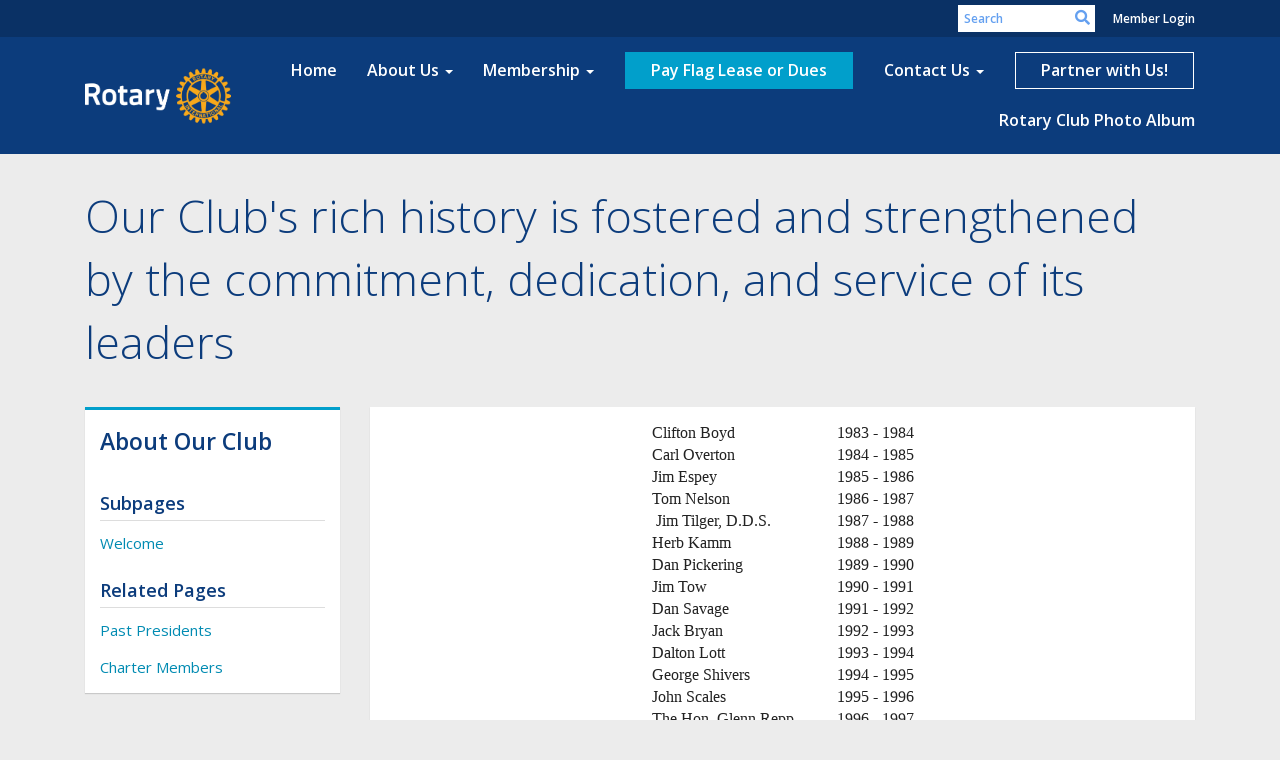

--- FILE ---
content_type: text/html
request_url: https://duncanvillerotary.com/sitepage/about-our-club/our-club-s-rich-history-is-fostered-and-strengthened-by-the-commitment-dedication-and-service-of-its-leaders/
body_size: 10048
content:
<!DOCTYPE html>
<html xmlns="http://www.w3.org/1999/xhtml" lang="en-ca">
<head>
    <title>
    Our Club's rich history is fostered and strengthened by the commitment, dedication, and service of its leaders | Rotary Club of Duncanville
</title>

<base href="https://duncanvillerotary.com/" id="baseHref" />
<link rel="canonical" href="https://duncanvillerotary.com/sitepage/about-our-club/our-club-s-rich-history-is-fostered-and-strengthened-by-the-commitment-dedication-and-service-of-its-leaders" >
<meta charset="UTF-8">
<meta name="viewport" content="width=device-width, initial-scale=1">

<link href="https://globalassets.clubrunner.ca" rel="preconnect">
<link href="https://fonts.gstatic.com" rel="preconnect" crossorigin>
<link href="https://connect.facebook.net" rel="preconnect" crossorigin>
<link rel="shortcut icon" href='https://clubrunner.blob.core.windows.net/00000004287/Favicon/favicon.ico?time=639045538363488505' />
<link rel="apple-touch-icon" sizes="57x57" href='https://clubrunner.blob.core.windows.net/00000000000/macIcon.png' />
<link rel="apple-touch-icon" sizes="114x114" href='https://clubrunner.blob.core.windows.net/00000000000/macIcon.png' />
<link rel="apple-touch-icon" sizes="72x72" href='https://clubrunner.blob.core.windows.net/00000000000/macIcon.png' />
<link rel="apple-touch-icon" sizes="144x144" href='https://clubrunner.blob.core.windows.net/00000000000/macIcon.png' />
        <script type="text/plain" data-category="functionality" src="https://globalassets.clubrunner.ca/scripts/sharethis/button/custom-version.js?_=639011444009302786"></script>
<meta name="keywords" content="duncanville rotary, duncanville, rotary, community, service, flag, patriot, honor, education, international, global, leaders, students, teachers, youth"><meta name="keywords" content="Duncanville, Southwest Dallas, Rotarians, Service Above Self, Rotary International, Rotary Club, Leaders In Action, Volunteer, Help our Community, Get Involved"><meta name="keywords" content="scholarships, attend a meeting, flag, flags, sponsorship, sponsorship opportunities, get involved, make a difference, serve, local non-profit, rotary foundation, impact, volunteerism, create hope, give back"><meta name="description" content="Welcome to our Club.  We are citizens, neighbors, community leaders, and business professionals uniting for the common good.">

    <script type="text/javascript" src="https://globalassets.clubrunner.ca/scripts/ajax/libs/jquery/3.5.1/jquery-3.5.1.min.js?_=639011444009302786"></script>
    <script type="text/javascript" src="https://globalassets.clubrunner.ca/scripts/jquery-migrate/jquery-migrate-3.3.2.min.js?_=639011444009302786"></script>
    <script type="text/javascript" src="https://globalassets.clubrunner.ca/scripts/maskedinput/1.4.1/jquery.maskedinput.min.js?_=639011444009302786"></script>
    <script type="text/javascript" src="https://globalassets.clubrunner.ca/scripts/ajax/libs/jqueryui/1.12.1/jquery-ui.min.js?_=639011444009302786"></script>
    <script type="text/javascript" src="https://globalassets.clubrunner.ca/scripts/ajax/jquery.validate/1.13.1/jquery.validate.min.js?_=639011444009302786"></script>
<script type="text/javascript" src="https://globalassets.clubrunner.ca/scripts/ajax/mvc/4.0/jquery.validate.unobtrusive.min.js?_=639011444009302786"></script>
<script type="text/javascript" src="https://globalassets.clubrunner.ca/scripts/ie7json.min.js?_=639011444009302786" defer></script>
<script type="text/javascript" src="https://globalassets.clubrunner.ca/scripts/lazyload/lazyimage.min.js?_=639011444009302786" async></script>
<script type="text/javascript" src="https://globalassets.clubrunner.ca/scripts/ajax/libs/jquery.imagesloaded/4.1.2/imagesloaded.pkgd.min.js?_=639011444009302786"></script>
<link type="text/css" rel="stylesheet" href="https://globalassets.clubrunner.ca/scripts/fontawesome/latest/all.min.css?_=639011444009302786" media="print" onload="this.media='all'" />
<link type="text/css" rel="stylesheet" href="https://globalassets.clubrunner.ca/css/jquery/ui/1.12.1/themes/smoothness/jquery-ui.min.css?_=639011444009302786" media="print" onload="this.media='all'" />
     <link type="text/css" rel="stylesheet" href="https://globalassets.clubrunner.ca/templates/BootstrapLayout-1/Community/S1-RoyalBlueSkyBlue.dev.min.css?_=639011444009302786" />
    <link type="text/css" rel="stylesheet" href="https://globalassets.clubrunner.ca/templates/BootstrapLayout-1/Community/Community-media.min.css?_=639011444009302786" media="print" onload="this.media='all'" />
    <script type="text/javascript" src="https://globalassets.clubrunner.ca/scripts/bootstrap/3.4.1/bootstrap.min.js?_=639011444009302786"></script>
<script type="text/javascript" src="https://globalassets.clubrunner.ca/scripts/bootstrap/custom/message.tooltip.progress.min.js?_=639011444009302786" async></script>
    <script type="text/javascript" src="https://globalassets.clubrunner.ca/scripts/forms/forms.v2.min.js?_=639011444009302786" defer></script>
<script type="text/javascript" src="https://globalassets.clubrunner.ca/scripts/navbar/navbar.all.min.js?_=639011444009302786" async></script>
<script type="text/javascript" src="https://globalassets.clubrunner.ca/scripts/back.top.min.js?_=639011444009302786" defer></script>

     <script charset="utf-8" src="https://cdn.iframe.ly/embed.js?key=a28323fa94041abe8f6ae06645b5c3e1"></script>




    <script type="text/plain" data-category="functionality">        
        var appInsights=window.appInsights||function(a){
            function b(a){c[a]=function(){var b=arguments;c.queue.push(function(){c[a].apply(c,b)})}}var c={config:a},d=document,e=window;setTimeout(function(){var b=d.createElement("script");b.src=a.url||"https://az416426.vo.msecnd.net/scripts/a/ai.0.js",d.getElementsByTagName("script")[0].parentNode.appendChild(b)});try{c.cookie=d.cookie}catch(a){}c.queue=[];for(var f=["Event","Exception","Metric","PageView","Trace","Dependency"];f.length;)b("track"+f.pop());if(b("setAuthenticatedUserContext"),b("clearAuthenticatedUserContext"),b("startTrackEvent"),b("stopTrackEvent"),b("startTrackPage"),b("stopTrackPage"),b("flush"),!a.disableExceptionTracking){f="onerror",b("_"+f);var g=e[f];e[f]=function(a,b,d,e,h){var i=g&&g(a,b,d,e,h);return!0!==i&&c["_"+f](a,b,d,e,h),i}}return c
        }({
            instrumentationKey: "a70b77a5-af81-485f-9e2b-986a6d0efdf2"
        });

        window.appInsights=appInsights,appInsights.queue&&0===appInsights.queue.length&&appInsights.trackPageView();
    </script>



            <script type="text/plain" data-category="analytics">
                //_gaq.push(['_setAccount', 'UA-20854735-16']);
                //_gaq.push(['_trackPageview']);
                
                var _gaq = _gaq || [];
                _gaq.push(['b._setAccount', 'UA-66475918-1']);
                _gaq.push(['b._trackPageview']);
                $(function ()
                {
                    var ga = document.createElement('script');
                    ga.type = 'text/javascript';
                    ga.async = true;
                    ga.src = ('https:' == document.location.protocol ? 'https://ssl' : 'http://www') + '.google-analytics.com/ga.js';
                    var s = document.getElementsByTagName('script')[0];
                    s.parentNode.insertBefore(ga, s);
                });                
            </script>




    <link rel="stylesheet" href="https://globalassets.clubrunner.ca/scripts/cookieconsent-3.0.1/dist/cookieconsent.css?_=639011444009302786">

<script type="text/javascript" src='https://globalassets.clubrunner.ca/scripts/cookieconsent-3.0.1/dist/cookieconsent.umd.js?_=639011444009302786' async></script>

<script type="text/javascript">
    function clearAllCookies() {
        var cookies = document.cookie.split("; ");
        for (var c = 0; c < cookies.length; c++) {
            var d = window.location.hostname.split(".");
            while (d.length > 0) {
                var cookieBase = encodeURIComponent(cookies[c].split(";")[0].split("=")[0]) + '=; expires=Thu, 01-Jan-1970 00:00:01 GMT; domain=' + d.join('.') + ' ;path=';
                var p = location.pathname.split('/');
                document.cookie = cookieBase + '/';
                while (p.length > 0) {
                    document.cookie = cookieBase + p.join('/');
                    p.pop();
                };
                d.shift();
            }
        }
    }

    function getRootDomain() {
        const hostname = window.location.hostname;

        // Split the hostname into parts
        const parts = hostname.split('.').reverse();

        // If the hostname has at least two parts (e.g., "sub.example.com"),
        // return the top-level domain and the second-level domain
        if (parts.length >= 2) {
            let domain = parts[1] + '.' + parts[0]; // "example.com"

            // Handle cases with country code top-level domains (e.g., "example.co.uk")
            if (parts.length > 2 && parts[0].length === 2 && parts[1].length === 2) {
                domain = parts[2] + '.' + parts[1] + '.' + parts[0]; // "example.co.uk"
            }

            return domain;
        }

        // If the hostname doesn't have multiple parts, return it as is (e.g., "localhost")
        return hostname;
    }




            window.addEventListener("load", function () {
                // Check if the 'cc_cookie' exists
                if (!document.cookie.split(';').some((item) => item.trim().startsWith('cc_cookie'))) {
                    // Clear all cookies if 'cc_cookie' is not found
                    clearAllCookies();
                }


                CookieConsent.run({
                    guiOptions: {
                        consentModal: {
                            layout: 'box wide',
                            position: 'bottom left',
                            flipButtons: true,
                        }
                    },

                    cookie: {
                        name: 'cc_cookie',
                        domain: 'duncanvillerotary.com' != '' ? 'duncanvillerotary.com' : getRootDomain(),
                        path: '/',
                    },

                    onFirstConsent: onFirstConsent,
                    onConsent: onConsent,
                    onChange: onConsentChange,

                    revision: 0, // increment this number to force showing the consent modal again

                    categories: {
                        necessary: {
                            enabled: true,  // this category is enabled by default
                            readOnly: true  // this category cannot be disabled
                        },
                        functionality: {
                            enabled: false,    //To be in compliance we need to let the pre ticked off for non necessary cookies.
                            readOnly: false,
                            autoClear: {
                                cookies: [
                                    {
                                        name: 'ai_session',   // string: exact cookie name
                                    },
                                    {
                                        name: 'ai_session',   // string: exact cookie name
                                        domain: 'clubrunner.ca'
                                    },
                                    {
                                        name: 'ai_session',   // string: exact cookie name
                                        domain: 'membernova.com'
                                    },
                                    {
                                        name: 'ai_user',   // string: exact cookie name
                                    },
                                    {
                                        name: 'ai_user',   // string: exact cookie name
                                        domain: 'clubrunner.ca'
                                    },
                                    {
                                        name: 'ai_user',   // string: exact cookie name
                                        domain: 'membernova.com'
                                    },                                    
                                    {
                                        name: /^__unam/,   // regex: match all cookies starting with '_unam'                                        
                                    },
                                    {
                                        name: /^__unam/,   // regex: match all cookies starting with '_unam'
                                        domain: 'clubrunner.ca'
                                    },
                                    {
                                        name: /^__unam/,   // regex: match all cookies starting with '_unam'
                                        domain: 'membernova.com'
                                    },
                                ]
                            },
                        },
                        analytics: {
                            enabled: false,    //To be in compliance we need to let the pre ticked off for non necessary cookies.
                            //AutoClear just clear the cookies when user change the preferences, it doesnt control it automatically
                            autoClear: {
                                cookies: [
                                    // clear analytics cookies from top-level domain
                                    {
                                        name: /^_ga/,   // regex: match all cookies starting with '_ga'
                                        domain: 'clubrunner.ca'
                                    },
                                    {
                                        name: '_gid',   // string: exact cookie name
                                        domain: 'clubrunner.ca'
                                    },
                                    {
                                        name: /^_ga/,   // regex: match all cookies starting with '_ga'
                                        domain: 'membernova.com'
                                    },
                                    {
                                        name: '_gid',   // string: exact cookie name
                                        domain: 'membernova.com'
                                    },
                                    // clear analytics cookies from current subdomain
                                    {
                                        name: /^_ga/,   // regex: match all cookies starting with '_ga'                                        
                                    },
                                    {
                                        name: '_gid',   // string: exact cookie name                                        
                                    },
                                ]
                            },                           
                        },
                        advertising: {
                            enabled: false, //To be in compliance we need to let the pre ticked off for non necessary cookies.
                            readOnly: false
                        }
                    },

                    language: {
                        default: 'en',
                        translations: {
                            en: {
                                consentModal: {
                                    title: 'We Use Cookies',
                                    description: "We use cookies to improve your browsing experience, secure our platform, and analyze our traffic. For more information about what cookies we use and how, please review our <a href='http://duncanvillerotary.com/cookie-policy'>Cookie Policy</a>. <br> {{revisionMessage}}",
                                    revisionMessage: 'We have updated our cookie policy. Please review the changes before continuing.', //This message will be shown when the revision is increased and the modal is displayed again
                                    acceptAllBtn: 'Accept All',
                                    acceptNecessaryBtn: 'Reject All',
                                    showPreferencesBtn: 'Manage Preferences',
                                    footer: `
                                        <a href='http://duncanvillerotary.com/privacy-policy'>Privacy Statement</a>
                                        <a href='http://duncanvillerotary.com/cookie-policy'>Cookie Policy</a>
                                    `
                                },
                                preferencesModal: {
                                    title: 'Manage Cookie Preferences',                                    
                                    acceptAllBtn: 'Accept All',
                                    acceptNecessaryBtn: 'Reject All',
                                    savePreferencesBtn: 'Save Preferences',
                                    closeIconLabel: 'Close',
                                    sections: [
                                        {
                                            title: 'Cookie Usage',
                                            description: 'We use cookies to optimize your experience, personalize content, and gather data to improve performance.'
                                        },
                                        {
                                            title: 'Strictly Necessary Cookies',
                                            description: 'These cookies are essential for the proper functioning of the website and cannot be disabled.',                                            
                                            linkedCategory: 'necessary'
                                        },
                                        {
                                            title: 'Functionality Cookies',
                                            description: 'These cookies collect information to enable enhanced functionality and personalization on our website. Without them, some or all services may not function properly. All of the data is anonymized and cannot be used to identify you.',
                                            linkedCategory: 'functionality'
                                        },
                                        {
                                            title: 'Performance &amp; Analytics Cookies',
                                            description: 'These cookies collect information about how you use our website so that we may improve the performance and track engagement. All of the data is anonymized and cannot be used to identify you.',
                                            linkedCategory: 'analytics'
                                        },
                                        {
                                            title: 'Advertisement Cookies',
                                            description: 'These cookies are used to provide visitors with customized advertisements based on the pages you visited previously and to analyze the effectiveness of the ad campaigns.',
                                            linkedCategory: 'advertising'
                                        },
                                        {
                                            title: 'Understanding Your Cookie Preferences',
                                            description: "If you have questions about your options or you need more information, please visit our <a href='http://duncanvillerotary.com/cookie-policy'>Cookie Policy</a>."
                                        }
                                    ]
                                }
                            }
                        }
                    }
                });

            });

            function onFirstConsent() {                
                updateGtmGaConsent();
                updateUserConsent();
            }

            function onConsentChange() {                
                updateGtmGaConsent();
                updateUserConsent();
            }

            function onConsent() {
                //Attention this function is triggered every page load, if you want to get the consent when the user accept or revoked the cookies you have to use onConsentChange                
            }

            function updateGtmGaConsent() {               
                //TODO: Implement the logic to update the google tag manager consent

                //This was a test but it's not working 
                // let preferences = {
                //     analytics_storage: "denied",
                //     ad_storage: "denied",
                //     ad_user_data: "denied",
                //     ad_personalization: "denied"
                // };


                // CookieConsent.getUserPreferences().acceptedCategories.forEach(category => {
                //     if (category === 'analytics') {
                //         preferences.analytics_storage = "granted";
                //     }
                //     if (category === 'advertising') {
                //         preferences.ad_storage = "granted";
                //         preferences.ad_user_data = "granted";
                //         preferences.ad_personalization = "granted";
                //     }
                // });

                // if (preferences) {
                //     setTimeout(function () {
                        
                //         window.dataLayer = window.dataLayer || [];

                //         function gtag() {
                //             window.dataLayer.push(arguments);
                //         }

                //         gtag("consent", "update", preferences);

                //         console.log("gtag sent!");

                //         setTimeout(function () {
                //             window.location.reload();
                //         }, 1000);

                //     }, 1000);                 
                // }
            }

            function updateUserConsent(cookieConsent) {
                // Retrieve all the fields
                const cookie = CookieConsent.getCookie();
                const preferences = CookieConsent.getUserPreferences();

                // Prepare the content
                const userConsent = {
                    consentId: cookie.consentId,
                    revision: cookie.revision,
                    acceptType: preferences.acceptType,
                    acceptedCategories: preferences.acceptedCategories,
                    rejectedCategories: preferences.rejectedCategories
                };

                // Send the data to backend                
                fetch('/4287/cookie-policy/log', {
                    method: 'POST',
                    headers: {
                        'Content-Type': 'application/json'
                    },
                    body: JSON.stringify(userConsent)
                });

            }
        </script>
    
</head>
<body id="bodyContent">

    

    
<div id="fb-root"></div>

    <script>
              document.addEventListener('DOMContentLoaded', function () 
              {
                  document.querySelectorAll('fb\\:like, .fb-like, .fb_iframe_widget').forEach(el => el.style.display = 'none');
              });
    </script>
    <script type="text/plain" data-category="functionality">
        (function (d, s, id) {
        var js, fjs = d.getElementsByTagName(s)[0];
        if (d.getElementById(id)) return;
        js = d.createElement(s); js.id = id;
        js.src = "https://connect.facebook.net/en_US/all.js#xfbml=1";
        fjs.parentNode.insertBefore(js, fjs);
        } (document, 'script', 'facebook-jssdk'));
    </script>



	<div class="login-band">
	    <div class="container">
	        <div class="loginbar">
	            

        	    <div class="login-area">
	                
    <div class="input-group search-bar">
        <span class="input-group-addon">
            <a onclick="doSearch()"><i class="fas fa-search"></i></a>
        </span>
        <input id="searchString" type="search" class="field-control search-string" placeholder="Search" aria-label="search">
        
    </div><!-- /input-group -->

<div class='loginArea2'>
    <div class="loginArea3">

            <span class="logout-link">
                <a href="https://portal.clubrunner.ca/4287/User/Login?OriginalUrl=jJ7CmgPUUxoPXhRv9ByVE1NgIPYQH+22MVBr16gPZkW/Fu24+uyaH2bQxnumpgGHE0OygBhwboy30rEEsp4hnpmJgEClvJC8KAdfHhjRVZ/3/dAKgXJQHBNvZOAb4VcELTikDwguJ0MG9qo4+2G59l8cx2V0+duljaaWB81d4ht3f0+ld/bNNCXEvsM8uKOS5a4wLAcCi2TR8BGIYGxnmsE6/mvkrFzXzIT7QngsIzM=">Member Login</a>
            </span>
    </div>
</div>

<script type="text/javascript">

    $(function () {
        $("#searchString").keyup(function (event) {
            if (event.keyCode == 13) {
                doSearch();
            }
        });
    });


    function doSearch() {
        var searchString = $("#searchString").val();

        searchString = replaceAll(searchString, ".", "-~0-");
        searchString = replaceAll(searchString, "%", "-~1-");
        searchString = replaceAll(searchString, "?", "-~2-");
        searchString = replaceAll(searchString, ":", "-~3-");
        searchString = replaceAll(searchString, "/", "-~4-");
        searchString = replaceAll(searchString, "+", "-~5-");
        searchString = replaceAll(searchString, "*", "-~6-");
        searchString = replaceAll(searchString, "&", "-~7-");
        searchString = replaceAll(searchString, "\"", "-~8-");

        searchString = encodeURIComponent(searchString);
        console.log(searchString);
        var redirectUrl = $('#baseHref').attr("href") + "Search/" + searchString;

        console.log(redirectUrl);

        window.location.href = redirectUrl;
    }

    //	function replaceAll(str, find, replace) {
    //	    return str.replace(new RegExp(find, 'g'), replace);
    //	}

    function replaceAll(str, search, replacement) {
        return str.split(search).join(replacement);
    };

    // Search focus
    $('#searchString').on('focus', function () {
        $('.input-group-addon').addClass('focus');
        $(this).addClass('active');
    });

    $('#searchString').on('focusout', function () {
        $('.input-group-addon').removeClass('focus');
    });
</script>

        	    </div>
	        </div>
	    </div>
	</div>

<div id="TraceInfo">
    
</div>            
                


<nav class="navbar navbar-default" aria-label="page navigation">
    <div class="container">
        <div class="navbar-header">
            <button type="button" class="navbar-toggle" data-toggle="collapse" data-target="#navbar" aria-expanded="false" aria-controls="navbar">
                <span class="sr-only">Toggle navigation</span>
                <span class="icon-bar"></span>
                <span class="icon-bar"></span>
                <span class="icon-bar"></span>
            </button>
                <a href="" class="navbar-brand" tabindex="-1">
                        <img src="https://clubrunner.blob.core.windows.net/00000004287/ThemeLogos/en-ca/DarkBG_rotarymbsrev-gold-rgb.png" alt="Duncanville logo" role="img" />
                </a>
        </div>
        <div class="navbar-collapse collapse" id="navbar" aria-expanded="true">
            <ul class="nav navbar-nav">
                <li class=""><a href=" " target="_self" title="" class="" tabindex="0">Home</a></li><li class="dropdown"><a class="dropdown-toggle" data-toggle="dropdown" title="" tabindex="0" aria-haspopup="true" aria-expanded="false">About Us<b class="caret" aria-hidden="true"></b></a><ul class="dropdown-menu"><li class=""><a href="clubexecutives" target="_self" title="" class="" tabindex="0">Club Executives & Directors</a></li><li class=""><a href="https://www.rotary.org/en/about-rotary" target="_blank" title="" class="" tabindex="0">About Rotary International</a></li></ul></li><li class="dropdown"><a class="dropdown-toggle" data-toggle="dropdown" title="" tabindex="0" aria-haspopup="true" aria-expanded="false">Membership<b class="caret" aria-hidden="true"></b></a><ul class="dropdown-menu"><li class="dropdown"><a class="dropdown-toggle" data-toggle="dropdown" title="" tabindex="0" aria-haspopup="true" aria-expanded="false">Join Our Club!<b class="caret" aria-hidden="true"></b></a><ul class="dropdown-menu"><li class=""><a href="singleemail/contactus" target="_self" title="" class="" tabindex="0">Join Our Club!</a></li></ul></li></ul></li><li class=""><a href="https://www.flagmapper.com/duncanvillerotaryflags" target="_blank" title="" class="menu-item menu-item-primary" tabindex="0">Pay Flag Lease or Dues</a></li><li class="dropdown"><a class="dropdown-toggle" href="singleemail/contactus" target="_self" title="" tabindex="0" aria-haspopup="true" aria-expanded="false">Contact Us<b class="caret" aria-hidden="true"></b></a><ul class="dropdown-menu"><li class=""><a href="bulletin/addsubscriber" target="_self" title="" class="" tabindex="0">Sign Up for our Newsletter</a></li><li class=""><a href="http://clubrunner.blob.core.windows.net/00000004287/en-ca/files/homepage/duncanville-rotary-flag-program/DuncanvilleRotaryflagapplication20151.pdf" target="_self" title="Download application here" class="" tabindex="0">Subscribe to the Flag Program</a></li><li class=""><a href="http://clubrunner.blob.core.windows.net/00000004287/en-ca/files/homepage/application-for-funds-request/ ROTARY Request for funds.pdf" target="_self" title="" class="" tabindex="0">Funds Request</a></li><li class=""><span class="empty-link ">Flags of Honor</span></li></ul></li><li class=""><a href=" " target="_self" title="" class="menu-item menu-item-secondary" tabindex="0">Partner with Us!</a></li><li class=""><a href="photoalbums/rotarians-in-action" target="_self" title="" class="" tabindex="0">Rotary Club Photo Album</a></li>
            </ul>
        </div>
    </div>
</nav>
            
    <main class="main-content-wrapper sitepagestory custom-our-club-s-rich-history-is-fostered-and-stren">
        


<div class="HomeContentWrapper">
    
<script type="text/javascript" src="https://globalassets.clubrunner.ca/scripts/uiblock/jquery.blockUI.min.js?_=639011444009302786" async></script>

<div style="display: none;" id="blockUiMessage">
    <div id="bulletinPublishing2"><i class="fas fa-spinner fa-spin"></i></div>
</div>

<script type="text/javascript">
    // Prevent multiple submit
    var canBlock = true;
    $(function ()
    {
        $('form').submit(function()
        {
            // Don't block UI on CkEditor5 EmbedMedia form submit.
            if (this.classList.contains('ck-media-form')) {
                return;
            }
            if (!canBlock)
            {
                return true;
            }
            else
                if ($("form").valid())
                {
                    blockUi();
                    return true;
                }
                else
                {
                    return false;
                }
        });
    });


    function blockUi()
    {
        $.blockUI(
            {
                theme: true,
                title: '',
                message: $("#blockUiMessage"),
                baseZ: 2000,
                draggable: false,
                onBlock: function() {
					$(".blockPage").addClass( "" )
				}

            });
    }

    function unBlockUi()
    {
        $.unblockUI();

    }


    function setNoBlock(){
        canBlock = false;
    }

    function setBlock() {
        canBlock = true;
    }
</script>
    <div class="content-wrapper">
        <header class="page-header contentHeaderBreadcrumb">
	        <div class="contentHeaderBreadcrumbWrap noad">
		        <div class="contentHeaderBreadcrumb2">
				        <h1 class="themeColorDark">Our Club's rich history is fostered and strengthened by the commitment, dedication, and service of its leaders</h1>
		        </div>
	        </div>
        </header>
    </div>
		<div class="TwoColumns">
    <div class="leftColumn">
        <section class="PageWidget" style="">
    <div class="boxContainer1">
        <div class="boxContainer2">
            <div class="MainWidgetWrapper dynamicnavigation">
                    <div class="boxHeaderContainer1 " style="">  
                        <div class="boxHeaderContainer2" style="">
                            <div class="h2 widget-title" style=""> About Our Club</div>
                        </div>
                    </div>
                <div class="boxContentCon1 " style="">
                    <div style="">
                        <div class="WidgetWrapper">
                            <div class="DynamicNavigationGroupName">Subpages</div>                    <div class="DynamicNavigationLinks">
                        <div class="linkItemContainer1 lastItem">
                            <div class="linkItemContainer2">
                                <div class="linkItemContainer3">
                                        <a href="sitepage/about-our-club/about-our-club" style=""
                                        >Welcome</a>
                                </div>
                            </div>
                        </div>
                    </div>
<div class="DynamicNavigationGroupName">Related Pages</div>                    <div class="DynamicNavigationLinks">
                        <div class="linkItemContainer1 firstItem">
                            <div class="linkItemContainer2">
                                <div class="linkItemContainer3">
                                        <a href="sitepage/about-our-club/our-club-s-rich-history-is-fostered-and-strengthened-by-the-commitment-dedication-and-service-of-its-leaders" style=""
                                        >Past Presidents</a>
                                </div>
                            </div>
                        </div>
                    </div>
                    <div class="DynamicNavigationLinks">
                        <div class="linkItemaltContainer1 lastItem">
                            <div class="linkItemaltContainer2">
                                <div class="linkItemaltContainer3">
                                        <a href="sitepage/about-our-club/history-of-rotary-club-of-duncanville" style=""
                                        >Charter Members</a>
                                </div>
                            </div>
                        </div>
                    </div>

                        </div>
                    </div>
                </div>
            </div>
        </div>
    </div>
</section>
    </div>
    <div class="middleColumn">
        <section class="PageWidget" style="padding-top: 0px;padding-bottom: 0px;padding-left: 0px;padding-right: 0px;">
    <div class="boxContainer1NoFrameNoBorder">
        <div class="boxContainer2NoFrameNoBorder">
            <div class="MainWidgetWrapper CustomWidget">
                <div class="WidgetNoBorder " style="">
                    <div style="">
                        <div class="WidgetWrapper">
                            <div class="CustomWidgetBody">
    <div class="inlineEditor" contenteditable="false" id="bcw_2c42880a-9c5f-4c7d-b7f0-bea13da21c40" widgetId="46ad117f-edf0-4c86-b438-18eed9de0109" widgetDataId="2c42880a-9c5f-4c7d-b7f0-bea13da21c40" widgetName="Our Club`s rich history is fostered and strengthened by the commitment, dedication, and service of its leaders" widgetSystemName="CustomWidget" title="" ckeditortoolbarsname="CkEditorToolBarLight">
        <div class="sitepagecontent"><div><table align="center" cellspacing="5">
    <tbody>
        <tr>
            <td><span style="font-family: 'MS Sans Serif'; font-size: 16px;">Clifton Boyd</span></td>
            <td><span style="font-family: 'MS Sans Serif'; font-size: 16px;">&nbsp; 1983 - 1984</span></td>
        </tr>
        <tr>
            <td><span style="font-family: 'MS Sans Serif'; font-size: 16px;">Carl Overton</span></td>
            <td><span style="font-family: 'MS Sans Serif'; font-size: 16px;">&nbsp; 1984 - 1985</span></td>
        </tr>
        <tr>
            <td><span style="font-family: 'MS Sans Serif'; font-size: 16px;">Jim Espey</span></td>
            <td><span style="font-family: 'MS Sans Serif'; font-size: 16px;">&nbsp; 1985 - 1986</span></td>
        </tr>
        <tr>
            <td><span style="font-family: 'MS Sans Serif'; font-size: 16px;">Tom Nelson</span></td>
            <td><span style="font-family: 'MS Sans Serif'; font-size: 16px;">&nbsp; 1986 - 1987<br />
            </span></td>
        </tr>
        <tr>
            <td><span style="font-family: 'MS Sans Serif'; font-size: 16px;">&nbsp;Jim Tilger, D.D.S.</span></td>
            <td><span style="font-family: 'MS Sans Serif'; font-size: 16px;">&nbsp; 1987 - 1988</span></td>
        </tr>
        <tr>
            <td><span style="font-family: 'MS Sans Serif'; font-size: 16px;">Herb Kamm</span></td>
            <td><span style="font-family: 'MS Sans Serif'; font-size: 16px;">&nbsp; 1988 - 1989</span></td>
        </tr>
        <tr>
            <td><span style="font-family: 'MS Sans Serif'; font-size: 16px;">Dan Pickering</span></td>
            <td><span style="font-family: 'MS Sans Serif'; font-size: 16px;">&nbsp; 1989 - 1990</span></td>
        </tr>
        <tr>
            <td><span style="font-family: 'MS Sans Serif'; font-size: 16px;">Jim Tow</span></td>
            <td><span style="font-family: 'MS Sans Serif'; font-size: 16px;">&nbsp; 1990 - 1991</span></td>
        </tr>
        <tr>
            <td><span style="font-family: 'MS Sans Serif'; font-size: 16px;">Dan Savage</span></td>
            <td><span style="font-family: 'MS Sans Serif'; font-size: 16px;">&nbsp; 1991 - 1992</span></td>
        </tr>
        <tr>
            <td><span style="font-family: 'MS Sans Serif'; font-size: 16px;">Jack Bryan</span></td>
            <td><span style="font-family: 'MS Sans Serif'; font-size: 16px;">&nbsp; 1992 - 1993</span></td>
        </tr>
        <tr>
            <td><span style="font-family: 'MS Sans Serif'; font-size: 16px;">Dalton Lott</span></td>
            <td><span style="font-family: 'MS Sans Serif'; font-size: 16px;">&nbsp; 1993 - 1994</span></td>
        </tr>
        <tr>
            <td><span style="font-family: 'MS Sans Serif'; font-size: 16px;">George Shivers</span></td>
            <td><span style="font-family: 'MS Sans Serif'; font-size: 16px;">&nbsp; 1994 - 1995</span></td>
        </tr>
        <tr>
            <td><span style="font-family: 'MS Sans Serif'; font-size: 16px;">John Scales</span></td>
            <td><span style="font-family: 'MS Sans Serif'; font-size: 16px;">&nbsp; 1995 - 1996</span></td>
        </tr>
        <tr>
            <td><span style="font-family: 'MS Sans Serif'; font-size: 16px;">The Hon. Glenn Repp</span></td>
            <td><span style="font-family: 'MS Sans Serif'; font-size: 16px;">&nbsp; 1996 - 1997</span></td>
        </tr>
        <tr>
            <td><span style="font-family: 'MS Sans Serif'; font-size: 16px;">Bill Godwin</span></td>
            <td><span style="font-family: 'MS Sans Serif'; font-size: 16px;">&nbsp; 1997 - 1998</span></td>
        </tr>
        <tr>
            <td><span style="font-family: 'MS Sans Serif'; font-size: 16px;">Jiten Shah</span></td>
            <td><span style="font-family: 'MS Sans Serif'; font-size: 16px;">&nbsp; 1998 - 1999</span></td>
        </tr>
        <tr>
            <td><span style="font-family: 'MS Sans Serif'; font-size: 16px;">Mary Fae Kamm</span></td>
            <td><span style="font-family: 'MS Sans Serif'; font-size: 16px;">&nbsp; 1999 - 2000</span></td>
        </tr>
        <tr>
            <td><span style="font-family: 'MS Sans Serif'; font-size: 16px;">Ray Dorton</span></td>
            <td><span style="font-family: 'MS Sans Serif'; font-size: 16px;">&nbsp; 2000 - 2001<br />
            </span></td>
        </tr>
        <tr>
            <td><span style="font-family: 'MS Sans Serif'; font-size: 16px;">Tony Hopp</span></td>
            <td><span style="font-family: 'MS Sans Serif'; font-size: 16px;">&nbsp; 2001 - 2002</span></td>
        </tr>
        <tr>
            <td><span style="font-family: 'MS Sans Serif'; font-size: 16px;">Ken Weaver</span></td>
            <td><span style="font-family: 'MS Sans Serif'; font-size: 16px;">&nbsp; 2002 - 2003</span></td>
        </tr>
        <tr>
            <td><span style="font-family: 'MS Sans Serif'; font-size: 16px;">Tom Harmon</span></td>
            <td><span style="font-family: 'MS Sans Serif'; font-size: 16px;">&nbsp; 2003 - 2004</span></td>
        </tr>
        <tr>
            <td><span style="font-family: 'MS Sans Serif'; font-size: 16px;">Mary Alice Jackson</span></td>
            <td><span style="font-family: 'MS Sans Serif'; font-size: 16px;">&nbsp; 2004 - 2005</span></td>
        </tr>
        <tr>
            <td><span style="font-family: 'MS Sans Serif'; font-size: 16px;">Dan Hoke</span></td>
            <td><span style="font-family: 'MS Sans Serif'; font-size: 16px;">&nbsp; 2005 - 2006</span></td>
        </tr>
        <tr>
            <td><span style="font-family: 'MS Sans Serif'; font-size: 16px;">Larry Bratton</span></td>
            <td><span style="font-family: 'MS Sans Serif'; font-size: 16px;">&nbsp; 2006 - 2007</span></td>
        </tr>
        <tr>
            <td><span style="font-family: 'MS Sans Serif'; font-size: 16px;">Herb Kamm</span></td>
            <td><span style="font-family: 'MS Sans Serif'; font-size: 16px;">&nbsp; 2007 - 2008</span></td>
        </tr>
        <tr>
            <td><span style="font-family: 'MS Sans Serif'; font-size: 16px;">Cliff Boyd</span></td>
            <td><span style="font-family: 'MS Sans Serif'; font-size: 16px;">&nbsp; 2008 - 2009</span></td>
        </tr>
        <tr>
            <td><span style="font-family: 'MS Sans Serif'; font-size: 16px;">Gary Billingsley</span></td>
            <td><span style="font-family: 'MS Sans Serif'; font-size: 16px;">&nbsp; 2009 - 2010</span></td>
        </tr>
        <tr>
            <td><span style="font-family: 'MS Sans Serif'; font-size: 16px;">Jim Bowden</span></td>
            <td><span style="font-family: 'MS Sans Serif'; font-size: 16px;">&nbsp; 2010 - 2011</span></td>
        </tr>
        <tr>
            <td><span style="font-family: 'MS Sans Serif'; font-size: 16px;">Warren Sheppard</span></td>
            <td><span style="font-family: 'MS Sans Serif'; font-size: 16px;">&nbsp; 2011 - 2012</span></td>
        </tr>
        <tr>
            <td><span style="font-family: 'MS Sans Serif'; font-size: 16px;">Bob Talbot</span></td>
            <td><span style="font-family: 'MS Sans Serif'; font-size: 16px;">&nbsp; 2012 - 2013</span></td>
        </tr>
        <tr>
            <td><span style="font-family: 'MS Sans Serif'; font-size: 16px;">Alexander Peralta, Jr., M.D.</span></td>
            <td><span style="font-family: 'MS Sans Serif'; font-size: 16px;">&nbsp; 2013 - 2014</span></td>
        </tr>
        <tr>
            <td><span style="font-family: 'MS Sans Serif'; font-size: 16px;">William H. White, D. Min.</span></td>
            <td><span style="font-family: 'MS Sans Serif'; font-size: 16px;">&nbsp; 2014 - 2015</span></td>
        </tr>
    </tbody>
</table></div></div>
    </div>
</div>
<span id="title_2c42880a-9c5f-4c7d-b7f0-bea13da21c40" style="display:none" >Our Club&#x27;s rich history is fostered and strengthened by the commitment, dedication, and service of its leaders</span>
	<div class="SocialMedia">
		<div class="storyFB">
			<div class="fb-like" data-width="190" data-colorscheme="light" data-layout="button_count"
			     data-action="like" data-show-faces="true" data-send="false">
			</div>
		</div>
		<div class="ShareThis">
			<span class='st_facebook_large' displaytext='Facebook'></span>
			<span class='st_twitter_large' displaytext='Tweet'></span>
			<span class='st_linkedin_large' displaytext='LinkedIn'></span>
			<span class='st_blogger_large' displaytext='Blogger'></span>
			<span class='st_pinterest_large' displaytext='Pinterest'></span>
			<span class='st_email_large' displaytext='Email'></span>
		</div>
	</div>

                        </div>
                    </div>
                </div>
            </div>
        </div>
    </div>
</section>
    </div>
</div>
<div style="clear: both; height: 1px;">&nbsp;</div>

</div>





        
    </main>

        <footer class="footer-band">
            
                
                    <div id="footerContainer1">
    <div class="footerDecoration">
    </div>
    <div id="footerContainer2">
        <div id="footerContainer3">
            <div id="footerContainer4"><div class="WebsiteFooter">
	<div class="container">
		<div class="website-footer">
			<div style="text-align: center;"><span style="font-family:verdana,geneva,sans-serif"><span style="font-size:20px"><span style="color:#000080">Rotary Club of Duncanville</span></span></span></div>

<p style="text-align: center;"><span style="font-family:verdana,geneva,sans-serif"><span style="font-size:18px"><span style="color:#000080">Charter #21215</span></span></span></p>

<p style="text-align: center;"><span style="font-family:verdana,geneva,sans-serif"><span style="font-size:18px"><span style="color:#000080">Founded August 4, 1983</span></span></span></p>

		</div>
	</div>
</div>
				


<div class="system-footer">
    <div class="container">
        <a id="editContentLink" href="#" target="_blank" style="display: none;" class="edit-page" title="Edit this page">
            <div class="edit-page-block pulse-icon pulse-once">
                <span class="sr-only">Edit this page</span>
                <i class="fas fa-pencil-alt" aria-hidden="true"></i>
            </div>
        </a>
        <div id="rights">
            <div id="rights2">
                Powered by <a href="http://www.clubrunner.ca">ClubRunner</a> &copy; 2002&ndash;2026&nbsp; All rights reserved.
                <br />
                <a href='privacy-policy'>Privacy Statement</a>

                        | <a href='cookie-policy'>Cookie Policy</a>
                                    | <a target="_blank" href="https://www.clubrunnersupport.com">Online Help</a> | <a target="_blank" href="https://links.myclubrunner.com/system-requirements">System Requirements</a>                
            </div>
        </div>
    </div>
</div>





                <div id="TraceInfoFooter">
                    
                </div>
            </div>
        </div>
    </div>
</div>

                
            

        </footer>
        <div id="backToTopContainer"></div>
    <script type="text/javascript" async>

	$(window).load(function () {
		var contentSize = function () {
			var $windowHeight = $(window).height(), $loginBand = $('.login-band').outerHeight(true), $loginBand2 = $('#loginContainer1').outerHeight(true), $navBar = $('.navbar').outerHeight(true), $footerBand = $('.footer-band').outerHeight(true);
			$('.main-content-wrapper').css("min-height", $windowHeight - $loginBand - $loginBand2 - $navBar - $footerBand);
		};
		contentSize();
		$(window).resize(contentSize);
	});

    $(window).on('load scroll resize', function () {
        if (typeof showBackTopBtn === 'function') {
            showBackTopBtn();
        }
    });

    $(function ()
	{
    	$('.focusItem').focus();

		$.ajaxSetup({
            // Disable caching of AJAX responses
            cache: false
		});

        // Setup edit link
	});
    </script>


            <script>
                document.querySelectorAll( 'oembed[url]' ).forEach( element => 
                {
                    //console.log('processing element ' + element);
                    iframely.load( element, element.attributes.url.value );
                } );
            </script>
        
    <span style="display: none" app-type="appservice" app-name="crportal" branch="refs/heads/production" revision="e5799c505d6dbebf57054aa0f6246db5b2914778" revision-date="13 Jan 2026 20:55"></span>
</body>
</html>